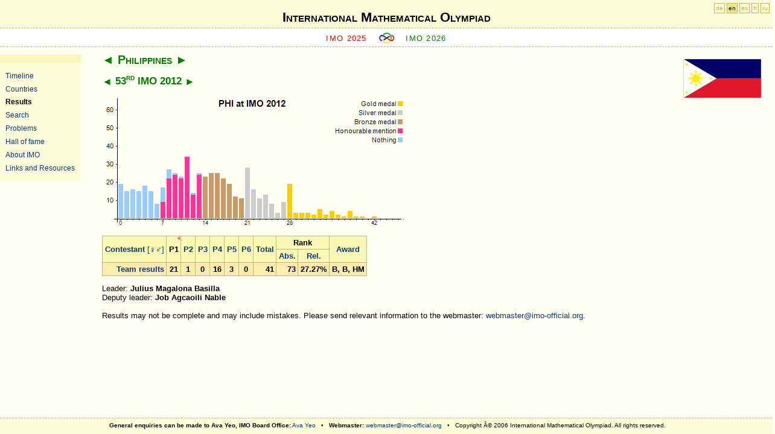

--- FILE ---
content_type: text/html; charset=utf-8
request_url: http://www.imo-official.org/team_r.aspx?code=PHI&year=2012&column=p1&order=asc&gender=filter
body_size: 7335
content:
<?xml version="1.0" encoding="UTF-8"?>
<!DOCTYPE html PUBLIC "-//W3C//DTD XHTML 1.0 Strict//EN" "http://www.w3.org/TR/xhtml1/DTD/xhtml1-strict.dtd">
<html xmlns="http://www.w3.org/1999/xhtml" >
<head><meta http-equiv="content-type" content="application/xhtml+xml; charset=UTF-8" /><link href="App_Themes/fav-logo.ico" rel="shortcut icon" type="image/x-icon" /><link href="App_Themes/design.css" rel="stylesheet" type="text/css" /><link href="App_Themes/print.css" rel="stylesheet" type="text/css" media="print" /><title>
	International Mathematical Olympiad
</title></head>
<body>
    <div id="header">
<div id="h1">
<h1><a href="default.aspx">International Mathematical Olympiad</a></h1>
</div>
     
     <div id="sub">   
        <span class="previous">
        <a id="ctl00_HyperLinkPreviousIMO" href="https://imo2025.au/">IMO 2025</a>
        </span>

        <span class="img"><a href="default.aspx"><img src="App_Themes/imosmall.gif" alt="IMO" /></a></span>

        <span class="next">
        <a id="ctl00_HyperLinkNextIMO" href="year_info.aspx?year=2026">IMO 2026</a>
        </span>
    </div>
    </div>
	<div id="sidebar">
	<ul>
        <li><a id="ctl00_HyperLink_Organizers" href="organizers.aspx">Timeline</a></li>
        <li><a id="ctl00_HyperLink_Countries" href="countries.aspx">Countries</a></li>
        <li><a id="ctl00_HyperLink_Results" class="highlight" href="results.aspx">Results</a></li>
        <li><a id="ctl00_HyperLink_Search" href="search.aspx">Search</a></li>
        <li><a id="ctl00_HyperLink_Problems" href="problems.aspx">Problems</a></li>
        <li><a id="ctl00_HyperLink_Hall" href="hall.aspx">Hall of fame</a></li>
        <li><a id="ctl00_HyperLink_General" href="general.aspx">About IMO</a></li>
        <li><a id="ctl00_HyperLink_Links" href="links.aspx">Links and Resources</a></li>
	</ul>
	</div>

    <div id="langForm"><a href="?code=PHI&amp;year=2012&amp;column=p1&amp;order=asc&amp;language=de" title="Deutsch">de</a> <a href="?code=PHI&amp;year=2012&amp;column=p1&amp;order=asc&amp;language=en" class="highlight" title="English">en</a> <a href="?code=PHI&amp;year=2012&amp;column=p1&amp;order=asc&amp;language=es" title="Español">es</a> <a href="?code=PHI&amp;year=2012&amp;column=p1&amp;order=asc&amp;language=fr" title="Français">fr</a> <a href="?code=PHI&amp;year=2012&amp;column=p1&amp;order=asc&amp;language=ru" title="Русский">ru</a></div>

    <div id="main">
        
<div class="flag"><a id="ctl00_CPH_Main_HyperLinkFlag" href="country_info.aspx?code=PHI"><img id="ctl00_CPH_Main_ImageFlag" title="Philippines" src="flags/PHI.gif" alt="Philippines" style="border-width:0px;" /></a></div>
<h2><a href="team_r.aspx?code=PER&amp;year=2012&amp;column=p1&amp;order=asc&amp;gender=filter" class="pointer">&#9668;</a> <a href="country_info.aspx?code=PHI" class="highlight">Philippines</a> <a href="team_r.aspx?code=POL&amp;year=2012&amp;column=p1&amp;order=asc&amp;gender=filter" class="pointer">&#9658;</a></h2>
<h3><a href="team_r.aspx?code=PHI&amp;year=2011&amp;column=p1&amp;order=asc&amp;gender=filter" class="pointer">&#9668;</a> <a href="year_info.aspx?year=2012" class="highlight">53<sup>rd</sup> IMO 2012</a> <a href="team_r.aspx?code=PHI&amp;year=2013&amp;column=p1&amp;order=asc&amp;gender=filter" class="pointer">&#9658;</a> </h3>

<p>
<img src="TeamIndividualChart.aspx?code=PHI&amp;year=2012&amp;points=42&amp;maxpoints=42&amp;bGold=28&amp;bSilver=21&amp;bBronze=14&amp;bNone=0&amp;bHM=7&amp;maxpoints=46&amp;p0=19&amp;p1=15&amp;p2=16&amp;p3=15&amp;p4=18&amp;p5=15&amp;p6=8&amp;p7=17&amp;m7=9&amp;p8=27&amp;m8=22&amp;p9=25&amp;m9=24&amp;p10=23&amp;m10=22&amp;p11=34&amp;m11=34&amp;p12=14&amp;m12=13&amp;p13=25&amp;m13=24&amp;p14=23&amp;p15=25&amp;p16=25&amp;p17=22&amp;p18=19&amp;p19=12&amp;p20=11&amp;p21=28&amp;p22=16&amp;p23=11&amp;p24=13&amp;p25=8&amp;p26=3&amp;p27=9&amp;p28=19&amp;p29=3&amp;p30=3&amp;p31=3&amp;p32=2&amp;p33=5&amp;p34=2&amp;p35=4&amp;p36=2&amp;p37=1&amp;p38=4&amp;p39=1&amp;p40=1&amp;p42=1" alt="PHI at IMO 2012" title="PHI at IMO 2012" usemap="#mapTeamI" style="border: 0; display: block;"/>
<map id="mapTeamI" name="mapTeamI"></map>
</p>

<table><thead><tr><th rowspan="2"><a href="team_r.aspx?code=PHI&amp;year=2012&amp;column=name&amp;order=asc&amp;gender=filter">Contestant</a>  <a style="font-weight:normal;text-decoration:none;" href="team_r.aspx?code=PHI&amp;year=2012&amp;column=p1&amp;order=asc&amp;gender=hide"><span class="hideprn" title="Display all contestants, hide gender.">[&#9792;&#9794;]</span></a></th><th rowspan="2" class="highlightUp"><a href="team_r.aspx?code=PHI&amp;year=2012&amp;column=p1&amp;order=desc&amp;gender=filter">P1</a></th><th rowspan="2"><a href="team_r.aspx?code=PHI&amp;year=2012&amp;column=p2&amp;order=asc&amp;gender=filter">P2</a></th><th rowspan="2"><a href="team_r.aspx?code=PHI&amp;year=2012&amp;column=p3&amp;order=asc&amp;gender=filter">P3</a></th><th rowspan="2"><a href="team_r.aspx?code=PHI&amp;year=2012&amp;column=p4&amp;order=asc&amp;gender=filter">P4</a></th><th rowspan="2"><a href="team_r.aspx?code=PHI&amp;year=2012&amp;column=p5&amp;order=asc&amp;gender=filter">P5</a></th><th rowspan="2"><a href="team_r.aspx?code=PHI&amp;year=2012&amp;column=p6&amp;order=asc&amp;gender=filter">P6</a></th><th rowspan="2"><a href="team_r.aspx?code=PHI&amp;year=2012&amp;column=total&amp;order=asc&amp;gender=filter">Total</a></th><th colspan="2">Rank</th><th rowspan="2"><a href="team_r.aspx?code=PHI&amp;year=2012&amp;column=award&amp;order=asc&amp;gender=filter">Award</a></th></tr><tr><th><a href="team_r.aspx?code=PHI&amp;year=2012&amp;column=rank&amp;order=asc&amp;gender=filter" title="Absolute ranking">Abs.</a></th><th><a href="team_r.aspx?code=PHI&amp;year=2012&amp;column=rrank&amp;order=asc&amp;gender=filter" title="Relative ranking">Rel.</a></th></tr></thead><tfoot><tr align="right"><td><a href="country_team_r.aspx?code=PHI">Team results</a></td><td align="center">21</td><td align="center">1</td><td align="center">0</td><td align="center">16</td><td align="center">3</td><td align="center">0</td><td align="right">41</td><td align="right">73</td><td align="right">27.27%</td><td align="center"><span title="Bronze medal">B</span>, <span title="Bronze medal">B</span>, <span title="Honourable mention">HM</span></td></tr>
</tfoot></table>

<div id="ctl00_CPH_Main_PanelLeaders">
	
Leader: <b>Julius Magalona Basilla</b><br />
Deputy leader: <b>Job Agcaoili Nable</b>

</div>

<div id="ctl00_CPH_Main_PanelNotifyWebmaster" class="hideprn">
	
<br />
Results may not be complete and may include mistakes. 
Please send relevant information to the webmaster: 
<a href="mailto:webmaster@imo-official.org">webmaster@imo-official.org</a>.

</div>


    </div>

<div id="footer">
<b>General enquiries can be made to Ava Yeo, IMO Board Office:</b> 
<a href="mailto:ava.yeo@imo-official.org">Ava Yeo</a> &nbsp; &bull; &nbsp;
<b>Webmaster:</b> 
<a href="mailto:webmaster@imo-official.org">webmaster@imo-official.org</a>
&nbsp; &bull; &nbsp;
Copyright Â© 2006 International Mathematical Olympiad. All rights reserved.
</div>

<div class="gfloat"><a href="http://www.google.com/"><img src="logo/Google.png" height="46" alt="Google" title="Google"/></a>
<br />Supported by Google</div>
</body>
</html>


--- FILE ---
content_type: text/css
request_url: http://www.imo-official.org/App_Themes/design.css
body_size: 333
content:
/*  *  *  *  *  *  *  *  *  *  *  *

	include

 *  *  *  *  *  *  *  *  *  *  *  */

@import url(layout.css);

@import url(header.css);
@import url(sidebar.css);
@import url(main.css);
@import url(footer.css);

@import url(definitionlist.css);
@import url(table.css);
@import url(images.css);

@import url(tags.css);

--- FILE ---
content_type: text/css
request_url: http://www.imo-official.org/App_Themes/definitionlist.css
body_size: 399
content:
dl .normal
{
margin: 1em 0;
padding: 0;
}

.normal dt
{
font-variant: small-caps; 
margin: 1em 0em 0em 0em;
font-weight: bold;
}

.normal dd
{
padding: .1em 0em .25em 0em;
}

dl .condensed
{
margin: 0.5em 0;
padding: 0;
}

.condensed dt
{
font-variant: small-caps; 
margin: 0.25em 0em 0em 0em;
font-weight: bold;
}

.condensed dd
{
padding: .1em 0em .25em 0em;
}

--- FILE ---
content_type: text/css
request_url: http://www.imo-official.org/App_Themes/tags.css
body_size: 2306
content:
/*  *  *  *  *  *  *  *  *  *  *  *

	tags

 *  *  *  *  *  *  *  *  *  *  *  */

body {
	font-size: 13px;
	font-family: verdana, sans-serif;
	background-color: #FFFFF2;
}

h1 {
	margin: 0em;
	font-size: 1.7em;
	font-variant: small-caps;
}

h2 {
	font-variant: small-caps;
	font-size: 1.5em;
	color: green;
	padding: 0px;
	margin: 0.5em 0 0.5em 0;
	clear: both;
}

h2 a {
    font-weight: normal; 
	color: green;
	text-decoration: none;
}

h2 a:hover {
	text-decoration: underline;
}

h2 a.highlight 
{
	font-weight: bold;
	text-decoration: none;
}

h3 {
	font-variant: small-caps;
	font-size: 1.3em;
	color: green;
	text-align: left;
	margin: 0.5em 0em 0.5em 0em; 
	clear: both;
}

h3 a {
    font-weight:normal; 
	color: green;
	text-decoration: none;
}

h3 a:hover {
	text-decoration: underline;
}

h3 a.highlight {
	font-weight: bold;
	text-decoration: none;
}

h4 {
	font-variant: small-caps;
	font-size: 1.2em;
	color: black;
	font-weight: bold;
	margin-top: 2em;
	margin-bottom: 0.2em;
}

form {
	margin: 0em;
	padding: 0em;
}

select {
	margin: 0em;
	border: 1px solid #BEB761;
	font-size: 0.9em;
}

input {
	border: 1px solid #BEB761;
	color: #0F3678;
	text-decoration: none;
}

.btnSubmit {border: 1px solid #9F998E; font-size: 95%; cursor: pointer; background: #D4D0C8; padding: 0px 5px; overflow: visible; color: black}
.inptText {border: 1px solid #BEB761; font-size: 95%;color: black}

textarea:focus {background-color: #FFFF8B;}
input[type="text"]:focus {background-color: #FFFF8B;}
input[type="password"]:focus {background-color: #FFFF8B;}
input[type="radio"] {border:none;}
input[type="checkbox"] {border:none;}

select[disabled="disabled"] { color:black; background-color:#FFFFE0;}
select .disabled { color:black; background-color:#FFFFF2;}

input[disabled="disabled"] { color:black; background-color:#FFFFE0;}
input .disabled { color:black; background-color:#FFFFE0;}

.noDisplay { display:none; }
 
a {
	color: #0F3678;
	text-decoration: none;
}

a:hover {
	color: green;
	text-decoration: underline;
}

a:active {
	color: green;
}

hr {
	border: 0;
	color: #BEB761;
	background-color: #BEB761;
	height: 1px;
	clear: both;
}

a img
{
	border:none 
}
